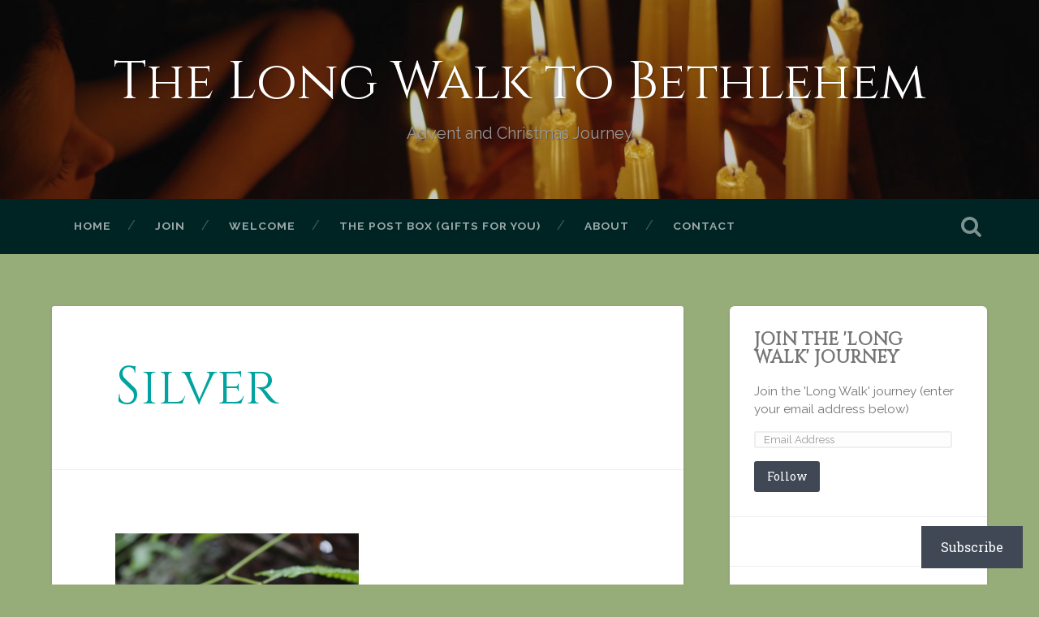

--- FILE ---
content_type: text/css;charset=utf-8
request_url: https://s0.wp.com/?custom-css=1&csblog=9IlKH&cscache=6&csrev=17
body_size: -86
content:
Follow The Long Walk... on WordPress.com
(function(d) {
}

Follow The Long Walk...
(function(d) {
}